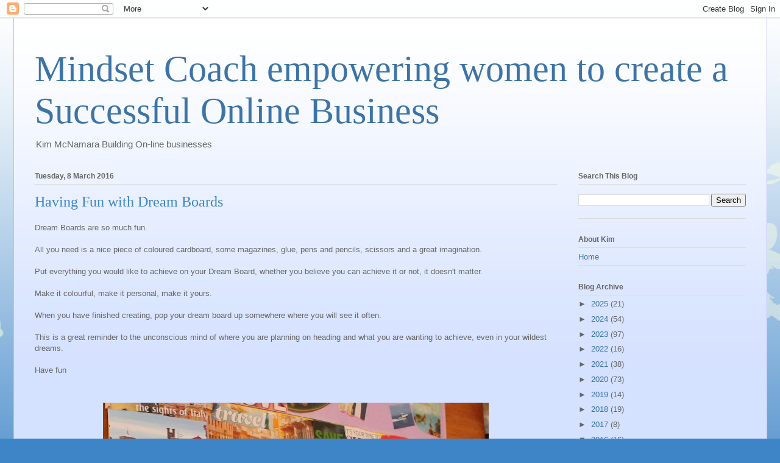

--- FILE ---
content_type: text/html; charset=UTF-8
request_url: https://www.lifesuccesscoach.co.nz/b/stats?style=BLACK_TRANSPARENT&timeRange=ALL_TIME&token=APq4FmBNlItUujuav6P-Yajk6oQkIpFP1n0qKET4EccSURteL9Ox0FmVeFxGF-ClWLGO3j28-Cf0BcwwFBGNtOvCIvtRvKnVQQ
body_size: 46
content:
{"total":129786,"sparklineOptions":{"backgroundColor":{"fillOpacity":0.1,"fill":"#000000"},"series":[{"areaOpacity":0.3,"color":"#202020"}]},"sparklineData":[[0,51],[1,56],[2,65],[3,53],[4,52],[5,74],[6,54],[7,39],[8,61],[9,20],[10,30],[11,87],[12,52],[13,57],[14,85],[15,97],[16,35],[17,23],[18,7],[19,8],[20,14],[21,5],[22,16],[23,24],[24,17],[25,28],[26,8],[27,39],[28,33],[29,11]],"nextTickMs":600000}